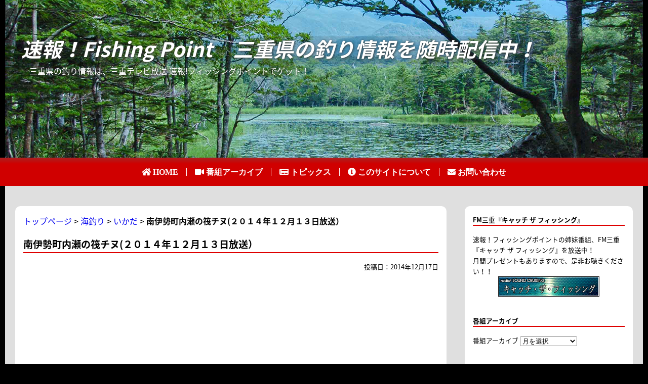

--- FILE ---
content_type: text/html; charset=UTF-8
request_url: https://www.fp-mie.com/movies/212
body_size: 40773
content:
<!DOCTYPE html>
<html lang="ja" class="no-js no-svg">
<head>
<meta charset="UTF-8">
<meta name="viewport" content="width=device-width, initial-scale=1">
<link rel="profile" href="http://gmpg.org/xfn/11">
<link rel="shortcut icon" href="https://www.fp-mie.com/wp/wp-content/themes/fp01/images/icon.ico">
<title>南伊勢町内瀬の筏チヌ(２０１４年１２月１３日放送） | 速報！Fishing Point　三重県の釣り情報を随時配信中！</title>

<meta name="keywords" content="いかだ,海釣り,黒鯛（チヌ）,三重,三重県,釣り,情報,エスパプロ,フィッシングポイント" />
<meta name="description" content="名手と数釣りを楽しむ" />
<link rel='dns-prefetch' href='//maxcdn.bootstrapcdn.com' />
<link rel='dns-prefetch' href='//s.w.org' />
		<script type="text/javascript">
			window._wpemojiSettings = {"baseUrl":"https:\/\/s.w.org\/images\/core\/emoji\/11\/72x72\/","ext":".png","svgUrl":"https:\/\/s.w.org\/images\/core\/emoji\/11\/svg\/","svgExt":".svg","source":{"concatemoji":"https:\/\/www.fp-mie.com\/wp\/wp-includes\/js\/wp-emoji-release.min.js?ver=4.9.26"}};
			!function(e,a,t){var n,r,o,i=a.createElement("canvas"),p=i.getContext&&i.getContext("2d");function s(e,t){var a=String.fromCharCode;p.clearRect(0,0,i.width,i.height),p.fillText(a.apply(this,e),0,0);e=i.toDataURL();return p.clearRect(0,0,i.width,i.height),p.fillText(a.apply(this,t),0,0),e===i.toDataURL()}function c(e){var t=a.createElement("script");t.src=e,t.defer=t.type="text/javascript",a.getElementsByTagName("head")[0].appendChild(t)}for(o=Array("flag","emoji"),t.supports={everything:!0,everythingExceptFlag:!0},r=0;r<o.length;r++)t.supports[o[r]]=function(e){if(!p||!p.fillText)return!1;switch(p.textBaseline="top",p.font="600 32px Arial",e){case"flag":return s([55356,56826,55356,56819],[55356,56826,8203,55356,56819])?!1:!s([55356,57332,56128,56423,56128,56418,56128,56421,56128,56430,56128,56423,56128,56447],[55356,57332,8203,56128,56423,8203,56128,56418,8203,56128,56421,8203,56128,56430,8203,56128,56423,8203,56128,56447]);case"emoji":return!s([55358,56760,9792,65039],[55358,56760,8203,9792,65039])}return!1}(o[r]),t.supports.everything=t.supports.everything&&t.supports[o[r]],"flag"!==o[r]&&(t.supports.everythingExceptFlag=t.supports.everythingExceptFlag&&t.supports[o[r]]);t.supports.everythingExceptFlag=t.supports.everythingExceptFlag&&!t.supports.flag,t.DOMReady=!1,t.readyCallback=function(){t.DOMReady=!0},t.supports.everything||(n=function(){t.readyCallback()},a.addEventListener?(a.addEventListener("DOMContentLoaded",n,!1),e.addEventListener("load",n,!1)):(e.attachEvent("onload",n),a.attachEvent("onreadystatechange",function(){"complete"===a.readyState&&t.readyCallback()})),(n=t.source||{}).concatemoji?c(n.concatemoji):n.wpemoji&&n.twemoji&&(c(n.twemoji),c(n.wpemoji)))}(window,document,window._wpemojiSettings);
		</script>
		<style type="text/css">
img.wp-smiley,
img.emoji {
	display: inline !important;
	border: none !important;
	box-shadow: none !important;
	height: 1em !important;
	width: 1em !important;
	margin: 0 .07em !important;
	vertical-align: -0.1em !important;
	background: none !important;
	padding: 0 !important;
}
</style>
<link rel='stylesheet' id='wpfront-scroll-top-css'  href='https://www.fp-mie.com/wp/wp-content/plugins/wpfront-scroll-top/css/wpfront-scroll-top.min.css?ver=2.0.1' type='text/css' media='all' />
<link rel='stylesheet' id='font-awesome-css'  href='//maxcdn.bootstrapcdn.com/font-awesome/4.7.0/css/font-awesome.min.css?ver=4.7.0' type='text/css' media='all' />
<link rel='stylesheet' id='wp-pagenavi-css'  href='https://www.fp-mie.com/wp/wp-content/plugins/wp-pagenavi/pagenavi-css.css?ver=2.70' type='text/css' media='all' />
<script type='text/javascript' src='https://www.fp-mie.com/wp/wp-includes/js/jquery/jquery.js?ver=1.12.4'></script>
<script type='text/javascript' src='https://www.fp-mie.com/wp/wp-includes/js/jquery/jquery-migrate.min.js?ver=1.4.1'></script>
<link rel='https://api.w.org/' href='https://www.fp-mie.com/wp-json/' />
<link rel="EditURI" type="application/rsd+xml" title="RSD" href="https://www.fp-mie.com/wp/xmlrpc.php?rsd" />
<link rel="wlwmanifest" type="application/wlwmanifest+xml" href="https://www.fp-mie.com/wp/wp-includes/wlwmanifest.xml" /> 
<link rel='prev' title='紀北町紀伊長島の釣堀大会(２０１４年１２月６日放送）' href='https://www.fp-mie.com/movies/209' />
<link rel='next' title='尾鷲市九鬼の釣堀（２０１４年１２月２０日放送）' href='https://www.fp-mie.com/movies/214' />
<meta name="generator" content="WordPress 4.9.26" />
<link rel="canonical" href="https://www.fp-mie.com/movies/212" />
<link rel='shortlink' href='https://www.fp-mie.com/?p=212' />
<link rel="alternate" type="application/json+oembed" href="https://www.fp-mie.com/wp-json/oembed/1.0/embed?url=https%3A%2F%2Fwww.fp-mie.com%2Fmovies%2F212" />
<link rel="alternate" type="text/xml+oembed" href="https://www.fp-mie.com/wp-json/oembed/1.0/embed?url=https%3A%2F%2Fwww.fp-mie.com%2Fmovies%2F212&#038;format=xml" />
<script type="text/javascript">
	window._wp_rp_static_base_url = 'https://wprp.sovrn.com/static/';
	window._wp_rp_wp_ajax_url = "https://www.fp-mie.com/wp/wp-admin/admin-ajax.php";
	window._wp_rp_plugin_version = '3.6.4';
	window._wp_rp_post_id = '212';
	window._wp_rp_num_rel_posts = '6';
	window._wp_rp_thumbnails = true;
	window._wp_rp_post_title = '%E5%8D%97%E4%BC%8A%E5%8B%A2%E7%94%BA%E5%86%85%E7%80%AC%E3%81%AE%E7%AD%8F%E3%83%81%E3%83%8C%28%EF%BC%92%EF%BC%90%EF%BC%91%EF%BC%94%E5%B9%B4%EF%BC%91%EF%BC%92%E6%9C%88%EF%BC%91%EF%BC%93%E6%97%A5%E6%94%BE%E9%80%81%EF%BC%89';
	window._wp_rp_post_tags = ['%E9%BB%92%E9%AF%9B%EF%BC%88%E3%83%81%E3%83%8C%EF%BC%89', '%E3%81%84%E3%81%8B%E3%81%A0', '%E6%B5%B7%E9%87%A3%E3%82%8A'];
	window._wp_rp_promoted_content = true;
</script>
<link rel="stylesheet" href="https://www.fp-mie.com/wp/wp-content/plugins/wordpress-23-related-posts-plugin/static/themes/vertical-m.css?version=3.6.4" />
<link href="https://fonts.googleapis.com/earlyaccess/notosansjapanese.css" rel="stylesheet" />
<link rel="stylesheet" href="https://use.fontawesome.com/releases/v5.0.13/css/all.css" integrity="sha384-DNOHZ68U8hZfKXOrtjWvjxusGo9WQnrNx2sqG0tfsghAvtVlRW3tvkXWZh58N9jp" crossorigin="anonymous">
<link rel="stylesheet" href="https://www.fp-mie.com/wp/wp-content/themes/fp01/css/reset.css" media="all">
<link rel="stylesheet" href="https://www.fp-mie.com/wp/wp-content/themes/fp01/style.css" media="all">
		<!-- Google tag (gtag.js) -->
		<script async src="https://www.googletagmanager.com/gtag/js?id=G-Y711SLE4D2"></script>
		<script>
			window.dataLayer = window.dataLayer || [];
			function gtag(){dataLayer.push(arguments);}
			gtag('js', new Date());
			
			gtag('config', 'G-Y711SLE4D2');
		</script>
</head>

<body class="post-template-default single single-post postid-212 single-format-video">
<header id="masthead" class="site-header" role="banner">
<script>
jQuery(function() {
	var array = [
		'https://www.fp-mie.com/wp/wp-content/themes/fp01/images/hdbg_h01.png',
		'https://www.fp-mie.com/wp/wp-content/themes/fp01/images/hdbg_h02.png',
		'https://www.fp-mie.com/wp/wp-content/themes/fp01/images/hdbg_h03.png',
		'https://www.fp-mie.com/wp/wp-content/themes/fp01/images/hdbg_h04.png',
		'https://www.fp-mie.com/wp/wp-content/themes/fp01/images/hdbg_h05.png'
	];
	var l = array.length;
	var r = Math.floor(Math.random()*l);
	var bgimgurl = array[r];
	jQuery(".hero-img").css('background-image',('url("'+bgimgurl+'")'));
});
</script>
<div class="hero-img text-center">
<h1><a href="https://www.fp-mie.com">速報！Fishing Point　三重県の釣り情報を随時配信中！</a></h1>
<p class="site-desc">三重県の釣り情報は、三重テレビ放送 速報!フィッシングポイントでゲット！</p>
</div><!-- .hero-img -->
<nav id="nav-pc">
	<ul>
		<li class="fas fa-home">&nbsp;<a href="https://www.fp-mie.com">HOME</a></li>
		<li class="fas fa-video">&nbsp;<a href="https://www.fp-mie.com/movies">番組アーカイブ</a></li>
		<li class="fas fa-newspaper">&nbsp;<a href="https://www.fp-mie.com/news">トピックス</a></li>
		<li class="fas fa-info-circle">&nbsp;<a href="https://www.fp-mie.com/about">このサイトについて</a></li>
		<li class="fas fa-envelope">&nbsp;<a href="https://www.fp-mie.com/inquiry">お問い合わせ</a></li>
	</ul>
</nav><!-- .nav-pc -->

<!--
<nav id="nav-drawer">
	<input id="nav-input" type="checkbox" class="nav-unshown">
	<label id="nav-open" for="nav-input"><span></span></label>
	<label class="nav-unshown" id="nav-close" for="nav-input"></label>
	<div id="nav-content">
		<ul class="navbar-nav mr-auto">
			<li class="nav-item"><a class="nav-link" href="https://www.fp-mie.com"><i class="fas fa-home"></i>&nbsp;HOME</a></li>
			<li class="nav-item"><a class="nav-link" href="https://www.fp-mie.com/movies"><i class="fas fa-video"></i>&nbsp;番組アーカイブ</a></li>
			<li class="nav-item"><a class="nav-link" href="https://www.fp-mie.com/news"><i class="fas fa-newspaper"></i>&nbsp;トピックス</a></li>
			<li class="nav-item"><a class="nav-link" href="https://www.fp-mie.com/about"><i class="fas fa-info-circle"></i>&nbsp;このサイトについて</a></li>
			<li class="nav-item"><a class="nav-link" href="https://www.fp-mie.com/inquiry"><i class="fas fa-envelope"></i>&nbsp;お問い合わせ</a></li>
		</ul>
	</div>
</nav> -->

<nav id="nav-smt">
	<ul>
		<li><a href="https://www.fp-mie.com"><i class="fas fa-home"></i><br><span>Home</span></a></li>
		<li><a href="https://www.fp-mie.com/movies"><i class="fas fa-video"></i><br><span>Movies</span></a></li>
		<li><a href="https://www.fp-mie.com/news"><i class="fas fa-newspaper"></i><br><span>Topics</span></a></li>
		<li><a href="https://www.fp-mie.com/about"><i class="fas fa-info-circle"></i><br><span>About</span></a></li>
		<li><a href="https://www.fp-mie.com/inquiry"><i class="fas fa-envelope"></i><br><span>Inquiry</span></a></li>
	</ul>
</nav>
<!-- .Smt Menu -->
</header>
<div class="Container">
	<div class="Content">

<!-- breadclumb -->
<div class="bread_crumb"><a href="https://www.fp-mie.com/">トップページ</a> &gt; <a href="https://www.fp-mie.com/movies/category/saltwater">海釣り</a> &gt; <a href="https://www.fp-mie.com/movies/category/saltwater/ikada">いかだ</a> &gt; <strong class="current">南伊勢町内瀬の筏チヌ(２０１４年１２月１３日放送）</strong></div>
<!-- //breadclumb -->

<article class="">
<section>
<h2>南伊勢町内瀬の筏チヌ(２０１４年１２月１３日放送）</h2>
<date>2014年12月17日</date>
<p><div class="youtube"><iframe width="500" height="281" src="https://www.youtube.com/embed/1c0nb4RLLjA?feature=oembed" frameborder="0" allow="autoplay; encrypted-media" allowfullscreen></iframe></div><br />
名手と数釣りを楽しむ</p>

<div class="tags">
<h4>カテゴリー</h4>
<ul class="post-categories">
	<li><a href="https://www.fp-mie.com/movies/category/saltwater/ikada" rel="category tag">いかだ</a></li>
	<li><a href="https://www.fp-mie.com/movies/category/saltwater" rel="category tag">海釣り</a></li>
	<li><a href="https://www.fp-mie.com/movies/category/fish-cat/chinu" rel="category tag">黒鯛（チヌ）</a></li></ul></div>
<div class="tags">
<h4>タグ</h4>
</div>
</section>
<div class="associate">
      </div>
<hr>

<div class="wp_rp_wrap  wp_rp_vertical_m" id="wp_rp_first"><div class="wp_rp_content"><h3 class="related_post_title">関連の投稿</h3><ul class="related_post wp_rp"><li data-position="0" data-poid="in-2814" data-post-type="none" ><a href="https://www.fp-mie.com/movies/2814" class="wp_rp_thumbnail"><img src="https://www.fp-mie.com/wp/wp-content/uploads/2025/12/2814-150x150.jpg" alt="志摩市的矢の筏チヌ・五目（２０２５年１２月２０日放送）" width="150" height="150" /></a><a href="https://www.fp-mie.com/movies/2814" class="wp_rp_title">志摩市的矢の筏チヌ・五目（２０２５年１２月２０日放送）</a></li><li data-position="1" data-poid="in-2774" data-post-type="none" ><a href="https://www.fp-mie.com/movies/2774" class="wp_rp_thumbnail"><img src="https://www.fp-mie.com/wp/wp-content/uploads/2025/10/2774-150x150.jpg" alt="南伊勢町内瀬の筏チヌ・五目パート２（２０２５年１０月４日放送）" width="150" height="150" /></a><a href="https://www.fp-mie.com/movies/2774" class="wp_rp_title">南伊勢町内瀬の筏チヌ・五目パート２（２０２５年１０月４日放送）</a></li><li data-position="2" data-poid="in-2792" data-post-type="none" ><a href="https://www.fp-mie.com/movies/2792" class="wp_rp_thumbnail"><img src="https://www.fp-mie.com/wp/wp-content/uploads/2025/11/2792-150x150.jpg" alt="南伊勢町内瀬の筏チヌ大会（２０２５年１１月８日放送）" width="150" height="150" /></a><a href="https://www.fp-mie.com/movies/2792" class="wp_rp_title">南伊勢町内瀬の筏チヌ大会（２０２５年１１月８日放送）</a></li><li data-position="3" data-poid="in-2710" data-post-type="none" ><a href="https://www.fp-mie.com/movies/2710" class="wp_rp_thumbnail"><img src="https://www.fp-mie.com/wp/wp-content/uploads/2025/05/2710-150x150.jpg" alt="志摩市的矢の筏チヌ大会（２０２５年５月３１日放送）" width="150" height="150" /></a><a href="https://www.fp-mie.com/movies/2710" class="wp_rp_title">志摩市的矢の筏チヌ大会（２０２５年５月３１日放送）</a></li><li data-position="4" data-poid="in-2766" data-post-type="none" ><a href="https://www.fp-mie.com/movies/2766" class="wp_rp_thumbnail"><img src="https://www.fp-mie.com/wp/wp-content/uploads/2025/09/2766-150x150.jpg" alt="南伊勢町内瀬の筏チヌ・五目パート１（２０２５年９月２０日放送）" width="150" height="150" /></a><a href="https://www.fp-mie.com/movies/2766" class="wp_rp_title">南伊勢町内瀬の筏チヌ・五目パート１（２０２５年９月２０日放送）</a></li><li data-position="5" data-poid="in-2604" data-post-type="none" ><a href="https://www.fp-mie.com/movies/2604" class="wp_rp_thumbnail"><img src="https://www.fp-mie.com/wp/wp-content/uploads/2024/11/2604-150x150.jpg" alt="南伊勢町内瀬の筏チヌ大会（２０２４年１１月２日放送）" width="150" height="150" /></a><a href="https://www.fp-mie.com/movies/2604" class="wp_rp_title">南伊勢町内瀬の筏チヌ大会（２０２４年１１月２日放送）</a></li></ul></div></div>
</article>

</div><!-- #content -->


<div class="Sidebar">
<ul>
<li id="text-4" class="widget widget_text"><h2 class="widgettitle">FM三重『キャッチ ザ フィッシング』</h2>
			<div class="textwidget"><p>速報！フィッシングポイントの姉妹番組、FM三重『キャッチ ザ フィッシング』を放送中！<br>
月間プレゼントもありますので、是非お聴きください！！</p>
<div style="text-align:center"><a href="http://www.fmmie.jp/program/sc/chie/index.html" target="_blank"><img src="https://www.fp-mie.com/wp/wp-content/uploads/2014/07/bana_fm.jpg"></a></div></div>
		</li>
<li id="archives-2" class="widget widget_archive"><h2 class="widgettitle">番組アーカイブ</h2>
		<label class="screen-reader-text" for="archives-dropdown-2">番組アーカイブ</label>
		<select id="archives-dropdown-2" name="archive-dropdown" onchange='document.location.href=this.options[this.selectedIndex].value;'>
			
			<option value="">月を選択</option>
				<option value='https://www.fp-mie.com/movies/date/2026/01'> 2026年1月 &nbsp;(3)</option>
	<option value='https://www.fp-mie.com/movies/date/2025/12'> 2025年12月 &nbsp;(4)</option>
	<option value='https://www.fp-mie.com/movies/date/2025/11'> 2025年11月 &nbsp;(5)</option>
	<option value='https://www.fp-mie.com/movies/date/2025/10'> 2025年10月 &nbsp;(4)</option>
	<option value='https://www.fp-mie.com/movies/date/2025/09'> 2025年9月 &nbsp;(4)</option>
	<option value='https://www.fp-mie.com/movies/date/2025/08'> 2025年8月 &nbsp;(5)</option>
	<option value='https://www.fp-mie.com/movies/date/2025/07'> 2025年7月 &nbsp;(4)</option>
	<option value='https://www.fp-mie.com/movies/date/2025/06'> 2025年6月 &nbsp;(4)</option>
	<option value='https://www.fp-mie.com/movies/date/2025/05'> 2025年5月 &nbsp;(5)</option>
	<option value='https://www.fp-mie.com/movies/date/2025/04'> 2025年4月 &nbsp;(4)</option>
	<option value='https://www.fp-mie.com/movies/date/2025/03'> 2025年3月 &nbsp;(5)</option>
	<option value='https://www.fp-mie.com/movies/date/2025/02'> 2025年2月 &nbsp;(4)</option>
	<option value='https://www.fp-mie.com/movies/date/2025/01'> 2025年1月 &nbsp;(4)</option>
	<option value='https://www.fp-mie.com/movies/date/2024/12'> 2024年12月 &nbsp;(4)</option>
	<option value='https://www.fp-mie.com/movies/date/2024/11'> 2024年11月 &nbsp;(5)</option>
	<option value='https://www.fp-mie.com/movies/date/2024/10'> 2024年10月 &nbsp;(4)</option>
	<option value='https://www.fp-mie.com/movies/date/2024/09'> 2024年9月 &nbsp;(4)</option>
	<option value='https://www.fp-mie.com/movies/date/2024/08'> 2024年8月 &nbsp;(5)</option>
	<option value='https://www.fp-mie.com/movies/date/2024/07'> 2024年7月 &nbsp;(4)</option>
	<option value='https://www.fp-mie.com/movies/date/2024/06'> 2024年6月 &nbsp;(5)</option>
	<option value='https://www.fp-mie.com/movies/date/2024/05'> 2024年5月 &nbsp;(3)</option>
	<option value='https://www.fp-mie.com/movies/date/2024/04'> 2024年4月 &nbsp;(4)</option>
	<option value='https://www.fp-mie.com/movies/date/2024/03'> 2024年3月 &nbsp;(5)</option>
	<option value='https://www.fp-mie.com/movies/date/2024/02'> 2024年2月 &nbsp;(3)</option>
	<option value='https://www.fp-mie.com/movies/date/2024/01'> 2024年1月 &nbsp;(4)</option>
	<option value='https://www.fp-mie.com/movies/date/2023/12'> 2023年12月 &nbsp;(5)</option>
	<option value='https://www.fp-mie.com/movies/date/2023/11'> 2023年11月 &nbsp;(4)</option>
	<option value='https://www.fp-mie.com/movies/date/2023/10'> 2023年10月 &nbsp;(4)</option>
	<option value='https://www.fp-mie.com/movies/date/2023/09'> 2023年9月 &nbsp;(3)</option>
	<option value='https://www.fp-mie.com/movies/date/2023/08'> 2023年8月 &nbsp;(4)</option>
	<option value='https://www.fp-mie.com/movies/date/2023/07'> 2023年7月 &nbsp;(5)</option>
	<option value='https://www.fp-mie.com/movies/date/2023/06'> 2023年6月 &nbsp;(4)</option>
	<option value='https://www.fp-mie.com/movies/date/2023/05'> 2023年5月 &nbsp;(4)</option>
	<option value='https://www.fp-mie.com/movies/date/2023/04'> 2023年4月 &nbsp;(5)</option>
	<option value='https://www.fp-mie.com/movies/date/2023/03'> 2023年3月 &nbsp;(4)</option>
	<option value='https://www.fp-mie.com/movies/date/2023/02'> 2023年2月 &nbsp;(4)</option>
	<option value='https://www.fp-mie.com/movies/date/2023/01'> 2023年1月 &nbsp;(4)</option>
	<option value='https://www.fp-mie.com/movies/date/2022/12'> 2022年12月 &nbsp;(5)</option>
	<option value='https://www.fp-mie.com/movies/date/2022/11'> 2022年11月 &nbsp;(4)</option>
	<option value='https://www.fp-mie.com/movies/date/2022/10'> 2022年10月 &nbsp;(5)</option>
	<option value='https://www.fp-mie.com/movies/date/2022/09'> 2022年9月 &nbsp;(4)</option>
	<option value='https://www.fp-mie.com/movies/date/2022/08'> 2022年8月 &nbsp;(4)</option>
	<option value='https://www.fp-mie.com/movies/date/2022/07'> 2022年7月 &nbsp;(5)</option>
	<option value='https://www.fp-mie.com/movies/date/2022/06'> 2022年6月 &nbsp;(4)</option>
	<option value='https://www.fp-mie.com/movies/date/2022/05'> 2022年5月 &nbsp;(5)</option>
	<option value='https://www.fp-mie.com/movies/date/2022/04'> 2022年4月 &nbsp;(4)</option>
	<option value='https://www.fp-mie.com/movies/date/2022/03'> 2022年3月 &nbsp;(4)</option>
	<option value='https://www.fp-mie.com/movies/date/2022/02'> 2022年2月 &nbsp;(4)</option>
	<option value='https://www.fp-mie.com/movies/date/2022/01'> 2022年1月 &nbsp;(5)</option>
	<option value='https://www.fp-mie.com/movies/date/2021/12'> 2021年12月 &nbsp;(4)</option>
	<option value='https://www.fp-mie.com/movies/date/2021/11'> 2021年11月 &nbsp;(5)</option>
	<option value='https://www.fp-mie.com/movies/date/2021/10'> 2021年10月 &nbsp;(4)</option>
	<option value='https://www.fp-mie.com/movies/date/2021/09'> 2021年9月 &nbsp;(4)</option>
	<option value='https://www.fp-mie.com/movies/date/2021/08'> 2021年8月 &nbsp;(4)</option>
	<option value='https://www.fp-mie.com/movies/date/2021/07'> 2021年7月 &nbsp;(5)</option>
	<option value='https://www.fp-mie.com/movies/date/2021/06'> 2021年6月 &nbsp;(4)</option>
	<option value='https://www.fp-mie.com/movies/date/2021/05'> 2021年5月 &nbsp;(5)</option>
	<option value='https://www.fp-mie.com/movies/date/2021/04'> 2021年4月 &nbsp;(4)</option>
	<option value='https://www.fp-mie.com/movies/date/2021/03'> 2021年3月 &nbsp;(4)</option>
	<option value='https://www.fp-mie.com/movies/date/2021/02'> 2021年2月 &nbsp;(4)</option>
	<option value='https://www.fp-mie.com/movies/date/2021/01'> 2021年1月 &nbsp;(5)</option>
	<option value='https://www.fp-mie.com/movies/date/2020/12'> 2020年12月 &nbsp;(4)</option>
	<option value='https://www.fp-mie.com/movies/date/2020/11'> 2020年11月 &nbsp;(4)</option>
	<option value='https://www.fp-mie.com/movies/date/2020/10'> 2020年10月 &nbsp;(5)</option>
	<option value='https://www.fp-mie.com/movies/date/2020/09'> 2020年9月 &nbsp;(5)</option>
	<option value='https://www.fp-mie.com/movies/date/2020/08'> 2020年8月 &nbsp;(4)</option>
	<option value='https://www.fp-mie.com/movies/date/2020/07'> 2020年7月 &nbsp;(4)</option>
	<option value='https://www.fp-mie.com/movies/date/2020/06'> 2020年6月 &nbsp;(5)</option>
	<option value='https://www.fp-mie.com/movies/date/2020/05'> 2020年5月 &nbsp;(4)</option>
	<option value='https://www.fp-mie.com/movies/date/2020/04'> 2020年4月 &nbsp;(4)</option>
	<option value='https://www.fp-mie.com/movies/date/2020/03'> 2020年3月 &nbsp;(5)</option>
	<option value='https://www.fp-mie.com/movies/date/2020/02'> 2020年2月 &nbsp;(4)</option>
	<option value='https://www.fp-mie.com/movies/date/2020/01'> 2020年1月 &nbsp;(4)</option>
	<option value='https://www.fp-mie.com/movies/date/2019/12'> 2019年12月 &nbsp;(5)</option>
	<option value='https://www.fp-mie.com/movies/date/2019/11'> 2019年11月 &nbsp;(4)</option>
	<option value='https://www.fp-mie.com/movies/date/2019/10'> 2019年10月 &nbsp;(4)</option>
	<option value='https://www.fp-mie.com/movies/date/2019/09'> 2019年9月 &nbsp;(5)</option>
	<option value='https://www.fp-mie.com/movies/date/2019/08'> 2019年8月 &nbsp;(4)</option>
	<option value='https://www.fp-mie.com/movies/date/2019/07'> 2019年7月 &nbsp;(5)</option>
	<option value='https://www.fp-mie.com/movies/date/2019/06'> 2019年6月 &nbsp;(4)</option>
	<option value='https://www.fp-mie.com/movies/date/2019/05'> 2019年5月 &nbsp;(4)</option>
	<option value='https://www.fp-mie.com/movies/date/2019/04'> 2019年4月 &nbsp;(5)</option>
	<option value='https://www.fp-mie.com/movies/date/2019/03'> 2019年3月 &nbsp;(4)</option>
	<option value='https://www.fp-mie.com/movies/date/2019/02'> 2019年2月 &nbsp;(4)</option>
	<option value='https://www.fp-mie.com/movies/date/2019/01'> 2019年1月 &nbsp;(4)</option>
	<option value='https://www.fp-mie.com/movies/date/2018/12'> 2018年12月 &nbsp;(5)</option>
	<option value='https://www.fp-mie.com/movies/date/2018/11'> 2018年11月 &nbsp;(4)</option>
	<option value='https://www.fp-mie.com/movies/date/2018/10'> 2018年10月 &nbsp;(5)</option>
	<option value='https://www.fp-mie.com/movies/date/2018/09'> 2018年9月 &nbsp;(4)</option>
	<option value='https://www.fp-mie.com/movies/date/2018/08'> 2018年8月 &nbsp;(4)</option>
	<option value='https://www.fp-mie.com/movies/date/2018/07'> 2018年7月 &nbsp;(4)</option>
	<option value='https://www.fp-mie.com/movies/date/2018/06'> 2018年6月 &nbsp;(5)</option>
	<option value='https://www.fp-mie.com/movies/date/2018/05'> 2018年5月 &nbsp;(5)</option>
	<option value='https://www.fp-mie.com/movies/date/2018/04'> 2018年4月 &nbsp;(3)</option>
	<option value='https://www.fp-mie.com/movies/date/2018/03'> 2018年3月 &nbsp;(5)</option>
	<option value='https://www.fp-mie.com/movies/date/2018/02'> 2018年2月 &nbsp;(4)</option>
	<option value='https://www.fp-mie.com/movies/date/2018/01'> 2018年1月 &nbsp;(5)</option>
	<option value='https://www.fp-mie.com/movies/date/2017/12'> 2017年12月 &nbsp;(4)</option>
	<option value='https://www.fp-mie.com/movies/date/2017/11'> 2017年11月 &nbsp;(4)</option>
	<option value='https://www.fp-mie.com/movies/date/2017/10'> 2017年10月 &nbsp;(5)</option>
	<option value='https://www.fp-mie.com/movies/date/2017/09'> 2017年9月 &nbsp;(4)</option>
	<option value='https://www.fp-mie.com/movies/date/2017/08'> 2017年8月 &nbsp;(4)</option>
	<option value='https://www.fp-mie.com/movies/date/2017/07'> 2017年7月 &nbsp;(5)</option>
	<option value='https://www.fp-mie.com/movies/date/2017/06'> 2017年6月 &nbsp;(4)</option>
	<option value='https://www.fp-mie.com/movies/date/2017/05'> 2017年5月 &nbsp;(4)</option>
	<option value='https://www.fp-mie.com/movies/date/2017/04'> 2017年4月 &nbsp;(5)</option>
	<option value='https://www.fp-mie.com/movies/date/2017/03'> 2017年3月 &nbsp;(4)</option>
	<option value='https://www.fp-mie.com/movies/date/2017/02'> 2017年2月 &nbsp;(4)</option>
	<option value='https://www.fp-mie.com/movies/date/2017/01'> 2017年1月 &nbsp;(5)</option>
	<option value='https://www.fp-mie.com/movies/date/2016/12'> 2016年12月 &nbsp;(4)</option>
	<option value='https://www.fp-mie.com/movies/date/2016/11'> 2016年11月 &nbsp;(5)</option>
	<option value='https://www.fp-mie.com/movies/date/2016/10'> 2016年10月 &nbsp;(3)</option>
	<option value='https://www.fp-mie.com/movies/date/2016/09'> 2016年9月 &nbsp;(4)</option>
	<option value='https://www.fp-mie.com/movies/date/2016/08'> 2016年8月 &nbsp;(5)</option>
	<option value='https://www.fp-mie.com/movies/date/2016/07'> 2016年7月 &nbsp;(4)</option>
	<option value='https://www.fp-mie.com/movies/date/2016/06'> 2016年6月 &nbsp;(4)</option>
	<option value='https://www.fp-mie.com/movies/date/2016/05'> 2016年5月 &nbsp;(5)</option>
	<option value='https://www.fp-mie.com/movies/date/2016/04'> 2016年4月 &nbsp;(4)</option>
	<option value='https://www.fp-mie.com/movies/date/2016/03'> 2016年3月 &nbsp;(4)</option>
	<option value='https://www.fp-mie.com/movies/date/2016/02'> 2016年2月 &nbsp;(4)</option>
	<option value='https://www.fp-mie.com/movies/date/2016/01'> 2016年1月 &nbsp;(4)</option>
	<option value='https://www.fp-mie.com/movies/date/2015/12'> 2015年12月 &nbsp;(4)</option>
	<option value='https://www.fp-mie.com/movies/date/2015/11'> 2015年11月 &nbsp;(5)</option>
	<option value='https://www.fp-mie.com/movies/date/2015/10'> 2015年10月 &nbsp;(4)</option>
	<option value='https://www.fp-mie.com/movies/date/2015/09'> 2015年9月 &nbsp;(5)</option>
	<option value='https://www.fp-mie.com/movies/date/2015/08'> 2015年8月 &nbsp;(4)</option>
	<option value='https://www.fp-mie.com/movies/date/2015/07'> 2015年7月 &nbsp;(4)</option>
	<option value='https://www.fp-mie.com/movies/date/2015/06'> 2015年6月 &nbsp;(4)</option>
	<option value='https://www.fp-mie.com/movies/date/2015/05'> 2015年5月 &nbsp;(5)</option>
	<option value='https://www.fp-mie.com/movies/date/2015/04'> 2015年4月 &nbsp;(6)</option>
	<option value='https://www.fp-mie.com/movies/date/2015/03'> 2015年3月 &nbsp;(4)</option>
	<option value='https://www.fp-mie.com/movies/date/2015/02'> 2015年2月 &nbsp;(6)</option>
	<option value='https://www.fp-mie.com/movies/date/2015/01'> 2015年1月 &nbsp;(4)</option>
	<option value='https://www.fp-mie.com/movies/date/2014/12'> 2014年12月 &nbsp;(4)</option>
	<option value='https://www.fp-mie.com/movies/date/2014/11'> 2014年11月 &nbsp;(5)</option>
	<option value='https://www.fp-mie.com/movies/date/2014/10'> 2014年10月 &nbsp;(4)</option>
	<option value='https://www.fp-mie.com/movies/date/2014/09'> 2014年9月 &nbsp;(4)</option>
	<option value='https://www.fp-mie.com/movies/date/2014/08'> 2014年8月 &nbsp;(5)</option>
	<option value='https://www.fp-mie.com/movies/date/2014/07'> 2014年7月 &nbsp;(4)</option>
	<option value='https://www.fp-mie.com/movies/date/2014/06'> 2014年6月 &nbsp;(5)</option>
	<option value='https://www.fp-mie.com/movies/date/2014/05'> 2014年5月 &nbsp;(4)</option>
	<option value='https://www.fp-mie.com/movies/date/2014/04'> 2014年4月 &nbsp;(4)</option>
	<option value='https://www.fp-mie.com/movies/date/2014/03'> 2014年3月 &nbsp;(5)</option>
	<option value='https://www.fp-mie.com/movies/date/2014/02'> 2014年2月 &nbsp;(4)</option>
	<option value='https://www.fp-mie.com/movies/date/2014/01'> 2014年1月 &nbsp;(4)</option>
	<option value='https://www.fp-mie.com/movies/date/2013/12'> 2013年12月 &nbsp;(3)</option>

		</select>
		</li>
<li id="categories-5" class="widget widget_categories"><h2 class="widgettitle">番組カテゴリー</h2>
<form action="https://www.fp-mie.com" method="get"><label class="screen-reader-text" for="cat">番組カテゴリー</label><select  name='cat' id='cat' class='postform' >
	<option value='-1'>カテゴリーを選択</option>
	<option class="level-0" value="24">その他&nbsp;&nbsp;(37)</option>
	<option class="level-0" value="17">川・湖沼&nbsp;&nbsp;(61)</option>
	<option class="level-1" value="18">&nbsp;&nbsp;&nbsp;ルアー（淡水）&nbsp;&nbsp;(1)</option>
	<option class="level-1" value="30">&nbsp;&nbsp;&nbsp;渓流&nbsp;&nbsp;(33)</option>
	<option class="level-1" value="34">&nbsp;&nbsp;&nbsp;釣堀（管理釣り場）&nbsp;&nbsp;(14)</option>
	<option class="level-0" value="1">未分類&nbsp;&nbsp;(37)</option>
	<option class="level-0" value="2">海釣り&nbsp;&nbsp;(543)</option>
	<option class="level-1" value="211">&nbsp;&nbsp;&nbsp;アジング&nbsp;&nbsp;(2)</option>
	<option class="level-1" value="6">&nbsp;&nbsp;&nbsp;いかだ&nbsp;&nbsp;(65)</option>
	<option class="level-1" value="10">&nbsp;&nbsp;&nbsp;エギング&nbsp;&nbsp;(23)</option>
	<option class="level-1" value="32">&nbsp;&nbsp;&nbsp;ヤエン&nbsp;&nbsp;(3)</option>
	<option class="level-1" value="7">&nbsp;&nbsp;&nbsp;ルアー&nbsp;&nbsp;(74)</option>
	<option class="level-1" value="9">&nbsp;&nbsp;&nbsp;波止釣り&nbsp;&nbsp;(84)</option>
	<option class="level-1" value="4">&nbsp;&nbsp;&nbsp;磯&nbsp;&nbsp;(57)</option>
	<option class="level-1" value="14">&nbsp;&nbsp;&nbsp;船&nbsp;&nbsp;(232)</option>
	<option class="level-1" value="3">&nbsp;&nbsp;&nbsp;釣堀&nbsp;&nbsp;(56)</option>
	<option class="level-0" value="11">魚種&nbsp;&nbsp;(474)</option>
	<option class="level-1" value="12">&nbsp;&nbsp;&nbsp;アオリイカ&nbsp;&nbsp;(31)</option>
	<option class="level-1" value="212">&nbsp;&nbsp;&nbsp;アジ&nbsp;&nbsp;(12)</option>
	<option class="level-1" value="31">&nbsp;&nbsp;&nbsp;アマゴ&nbsp;&nbsp;(28)</option>
	<option class="level-1" value="39">&nbsp;&nbsp;&nbsp;アユ&nbsp;&nbsp;(6)</option>
	<option class="level-1" value="22">&nbsp;&nbsp;&nbsp;カワハギ&nbsp;&nbsp;(18)</option>
	<option class="level-1" value="27">&nbsp;&nbsp;&nbsp;キス&nbsp;&nbsp;(27)</option>
	<option class="level-1" value="20">&nbsp;&nbsp;&nbsp;グレ（メジナ）&nbsp;&nbsp;(61)</option>
	<option class="level-1" value="21">&nbsp;&nbsp;&nbsp;シーバス&nbsp;&nbsp;(32)</option>
	<option class="level-1" value="19">&nbsp;&nbsp;&nbsp;ブラックバス&nbsp;&nbsp;(5)</option>
	<option class="level-1" value="28">&nbsp;&nbsp;&nbsp;ヘラブナ&nbsp;&nbsp;(4)</option>
	<option class="level-1" value="15">&nbsp;&nbsp;&nbsp;マダイ&nbsp;&nbsp;(82)</option>
	<option class="level-1" value="26">&nbsp;&nbsp;&nbsp;メバル&nbsp;&nbsp;(13)</option>
	<option class="level-1" value="23">&nbsp;&nbsp;&nbsp;ヤリイカ&nbsp;&nbsp;(18)</option>
	<option class="level-1" value="25">&nbsp;&nbsp;&nbsp;ロックフィッシュ&nbsp;&nbsp;(78)</option>
	<option class="level-1" value="29">&nbsp;&nbsp;&nbsp;青物&nbsp;&nbsp;(88)</option>
	<option class="level-1" value="33">&nbsp;&nbsp;&nbsp;鯉&nbsp;&nbsp;(3)</option>
	<option class="level-1" value="13">&nbsp;&nbsp;&nbsp;黒鯛（チヌ）&nbsp;&nbsp;(144)</option>
</select>
</form>
<script type='text/javascript'>
/* <![CDATA[ */
(function() {
	var dropdown = document.getElementById( "cat" );
	function onCatChange() {
		if ( dropdown.options[ dropdown.selectedIndex ].value > 0 ) {
			dropdown.parentNode.submit();
		}
	}
	dropdown.onchange = onCatChange;
})();
/* ]]> */
</script>

</li>
<li id="text-10" class="widget widget_text">			<div class="textwidget"><p><iframe style="width:100%;height:240px;" marginwidth="0" marginheight="0" scrolling="no" frameborder="0" src="//rcm-fe.amazon-adsystem.com/e/cm?lt1=_blank&#038;bc1=000000&#038;IS2=1&#038;bg1=FFFFFF&#038;fc1=000000&#038;lc1=0000FF&#038;t=legatoworks-22&#038;language=ja_JP&#038;o=9&#038;p=8&#038;l=as4&#038;m=amazon&#038;f=ifr&#038;ref=as_ss_li_til&#038;asins=B00O1M5I5K&#038;linkId=a6aa0320891fd6be71d9bbf52bb6a20e"></iframe></p>
</div>
		</li>
<li id="text-9" class="widget widget_text">			<div class="textwidget"><p><iframe style="border: none; width:100%; height: 600px;" src="https://rcm-fe.amazon-adsystem.com/e/cm?o=9&amp;p=11&amp;l=ur1&amp;category=sports_fishing&amp;banner=1EKZMR9E6MQJ8B0JJ482&amp;f=ifr&amp;linkID=5bed387c8b305dd8438cb1cfc0d1f841&amp;t=legatoworks-22&amp;tracking_id=legatoworks-22" frameborder="0" marginwidth="0" scrolling="no"></iframe></p>
</div>
		</li>
</ul>
</div><!-- .Sidebar -->
</div><!-- .Container -->




</div><!-- .Container -->
<footer id="colophon" class="site-footer" role="contentinfo">
	<div class="FootCon">
		<div class="footnav">
			<ul>
				<li><a href="https://www.fp-mie.com">HOME</a></li>
				<li><a href="https://www.fp-mie.com/movies">番組アーカイブ</a></li>
				<li><a href="https://www.fp-mie.com/news">トピックス</a></li>
				<li><a href="https://www.fp-mie.com/about">このサイトについて</a></li>
				<li><a href="https://www.fp-mie.com/inquiry">お問い合わせ</a></li>
				<li><a href="https://www.fp-mie.com/privacy">プライバシーポリシー</a></li>
			</ul>
		</div>

<aside>
	<ul><li id="text-7" class="widget widget_text"><h2 class="widgettitle">スポンサーリンク</h2>
			<div class="textwidget"><ul class="sp-link">
<li><a href="http://www.marukyu.com/" target="_blank" rel="noopener"><img src="https://www.fp-mie.com/wp/wp-content/uploads/2014/07/bn_marukyu.gif" /></a></li>
<li><a href="http://www.fishing-you.com/" target="_blank" rel="noopener"><img src="https://www.fp-mie.com/wp/wp-content/uploads/2014/07/bn_asahi.gif" /></a></li>
<li><a href="http://www.torayfishing.net/" target="_blank" rel="noopener"><img src="https://www.fp-mie.com/wp/wp-content/uploads/2014/07/bn_toray.jpg" /></a></li>
<li><a href="http://www.lure-fly.com/vagabond/" target="_blank" rel="noopener"><img src="https://www.fp-mie.com/wp/wp-content/uploads/2014/07/bn_vagabond.png" /></a></li>
<li><a href="http://www.meihokagaku.co.jp/" target="_blank" rel="noopener"><img src="https://www.fp-mie.com/wp/wp-content/uploads/2014/07/bn_meiho.gif" /></a></li>
<li><a href="http://crazy-ocean.com/" target="_blank" rel="noopener"><img src="https://www.fp-mie.com/wp/wp-content/uploads/2014/07/bn_crazyocean.gif" /></a></li>
<li><a href="http://www.tsuriken.co.jp/" target="_blank" rel="noopener"><img src="https://www.fp-mie.com/wp/wp-content/uploads/2014/07/bn_tsuriken.gif" /></a></li>
<li><a href="http://www.syoutokumaru.com/" target="_blank" rel="noopener"><img src="https://www.fp-mie.com/wp/wp-content/uploads/2014/07/bn_syoutokumaru.gif" /></a></li>
<li><a href="http://www.harimitsu.co.jp/" target="_blank" rel="noopener"><img src="https://www.fp-mie.com/wp/wp-content/uploads/2016/04/bn_harimitsu.gif" /></a></li>
<li><a href="http://www.restaffine.com/" target="_blank" rel="noopener"><img src="https://www.fp-mie.com/wp/wp-content/uploads/2016/08/bn_restaffine.gif" /></a></li>
</ul>
</div>
		</li>
</ul>
	<ul><li id="text-8" class="widget widget_text"><h2 class="widgettitle">取材協力店</h2>
			<div class="textwidget"><ul class="sp-link">
<li><a href="http://www.hayabusa.co.jp/" target="_blank" rel="noopener"><img src="https://www.fp-mie.com/wp/wp-content/uploads/2014/07/s_img017.jpg" /></a></li>
<li><a href="http://www.gamakatsu.co.jp/" target="_blank" rel="noopener"><img src="https://www.fp-mie.com/wp/wp-content/uploads/2014/07/bn_gamakatu.gif" /></a></li>
</ul>
<ul class="sp-link">
<li><a href="http://www.syoutokumaru.com/" target="_blank" rel="noopener">網元釣堀 正徳丸</a></li>
<li><a href="http://www.nantoh.com/3chan/" target="_blank" rel="noopener">３ちゃんの磯上げ船</a></li>
<li><a href="http://www.benya.tv/" target="_blank" rel="noopener">海上釣堀 辨屋</a></li>
<li><a href="http://maruyo.jp/" target="_blank" rel="noopener">釣堀マルヨ</a></li>
<li><a href="http://www.ijika-poseidon.com/" target="_blank" rel="noopener">石鏡 ポセイドン</a></li>
<li><a href="http://www.minamitoba.com/senga/" target="_blank" rel="noopener">千賀フィッシングパーク</a></li>
<li><a href="http://www.yoshikawatosen.com/" target="_blank" rel="noopener">渡船よしかわ</a></li>
<li><a href="http://www.fire-dolphin.com/" target="_blank" rel="noopener">ファイヤドルフィン</a></li>
<li><a href="http://www.esp-pro.com/shoeimaru/" target="_blank" rel="noopener">いかだ 尚栄丸</a></li>
<li><a href="http://www11.ocn.ne.jp/%7Esfttosen/" target="_blank" rel="noopener">田畑渡船</a></li>
<li><a href="http://go-sanctuary.com/" target="_blank" rel="noopener">フィッシング・サンクチュアリ</a></li>
<li><a href="http://daishinmaru.com/" target="_blank" rel="noopener">大伸丸渡船</a></li>
<li><a href="http://www.amigo2.ne.jp/%7Eimura/" target="_blank" rel="noopener">釣り堀いむら</a></li>
<li><a href="http://www.ohyamanet.com/%7Ezenme/" target="_blank" rel="noopener">内瀬釣りセンター</a></li>
<li><a href="http://www.shima.mctv.ne.jp/%7Eanorifc/" target="_blank" rel="noopener">安乗釣りセンター</a></li>
<li><a href="http://www.arcx.net/marine/" target="_blank" rel="noopener">エヌテックマリン</a></li>
<li><a href="http://minnaga.com/fujiotosen/" target="_blank" rel="noopener">藤尾渡船</a></li>
<li><a href="http://www.sealand-nishiki.jp/" target="_blank" rel="noopener">シーランド</a></li>
<li><a href="http://www.zb.ztv.ne.jp/tenkai/" target="_blank" rel="noopener">天海</a></li>
<li><a href="http://www.amigo2.ne.jp/~alohabyk/" target="_blank" rel="noopener">久保渡船</a></li>
<li><a href="http://www.esakichi.com/" target="_blank" rel="noopener">ESAKICHI</a></li>
<li><a href="http://www.asahiya.net/" target="_blank" rel="noopener">朝日屋</a></li>
<li><a href="http://turi-suki.com/koueimaru/" target="_blank" rel="noopener">晃栄丸</a></li>
<li><a href="http://ameblo.jp/daichantosen/" target="_blank" rel="noopener">大ちゃん渡船</a></li>
<li><a href="http://kurochantosen.web.fc2.com/" target="_blank" rel="noopener">黒ちゃん渡船</a></li>
<li><a href="http://www.minnaga.com/kyousinmaru/index.htm" target="_blank" rel="noopener">恭進丸</a></li>
</ul>
</div>
		</li>
</ul>
	<ul></ul>
</aside>
		<div class="copy">Copyright&copy; <a href="https://fp-mie.com/esppro/corp/" target="_blank">Esp-Pro</a> Allrights Reserved.</div>
	</div><!-- .FootCon -->
</footer><!-- #colophon -->




    <div id="wpfront-scroll-top-container">
        <i class="fas fa-caret-square-up"></i>    </div>
    
    <style type="text/css">
        #wpfront-scroll-top-container i {
            color: #ffffff;
        }
            
        #wpfront-scroll-top-container i { font-size: 50px; color: #d00000; }    </style>
    <script type="text/javascript">function wpfront_scroll_top_init() {if(typeof wpfront_scroll_top == "function" && typeof jQuery !== "undefined") {wpfront_scroll_top({"scroll_offset":100,"button_width":0,"button_height":0,"button_opacity":0.8,"button_fade_duration":200,"scroll_duration":400,"location":1,"marginX":20,"marginY":20,"hide_iframe":false,"auto_hide":false,"auto_hide_after":2,"button_action":"top","button_action_element_selector":"","button_action_container_selector":"html, body","button_action_element_offset":0});} else {setTimeout(wpfront_scroll_top_init, 100);}}wpfront_scroll_top_init();</script><script type="text/javascript" src="https://www.fp-mie.com/wp/wp-content/plugins/wpfront-scroll-top/js/wpfront-scroll-top.min.js?ver=2.0.1" async="async" defer="defer"></script>
<script type='text/javascript' src='https://www.fp-mie.com/wp/wp-includes/js/wp-embed.min.js?ver=4.9.26'></script>

</body>
</html>


--- FILE ---
content_type: text/css
request_url: https://www.fp-mie.com/wp/wp-content/themes/fp01/style.css
body_size: 11129
content:
/*
Theme Name: FP01
Author: ESP PRO
Version: 1.0
Text Domain: fp01
*/

@charset "UTF-8";
/* CSS Document */

body {
	background: #000;
	line-height: 1.7;
	-webkit-text-size-adjust: 100%;
	font-family: "Noto Sans Japanese";
}
a { text-decoration: none; }

/* ヘッダー　*/
header {
/*margin-bottom: 1rem;*/
padding: 0;
background: #000;
}
header .hero-img {
	width: 100%;
	background: url(http://localhost:8888/jet/wp/wp-content/themes/fp01/images/hdbg01.png) no-repeat 0 0;
	background-size: cover;
}
header .hero-img h1 {
	display: block;
	text-align: center;
	margin: 0;
	padding-bottom: 10px;
/*	font-size: 1rem;*/
	font-style: italic;
	line-height: 1;
	text-shadow: 1px 1px 5px #333;
	background-color: rgba(0,0,0,0.1);
}
header .hero-img h1 a { display: block; margin-top: 0;}
header .hero-img h1 a:link,
header .hero-img h1 a:visited,
header .hero-img h1 a:hover,
header .hero-img h1 a:active {
	color: #fff;
	text-decoration: none;
}
header .hero-img .site-desc {
	text-align: center;
	color: #fff;
	text-shadow: 1px 1px 5px #333;
}
nav {
background: #E00000;
padding: 1rem;
}
nav a:link,
nav a:visited { color: #fff; }
nav a:hover,
nav a:active { color: #FFD165; }

.Container { background: #fff; padding: 1rem; }

.Content { margin-bottom: 1rem; }

.Sidebar { margin-bottom: 1rem; }

/* フッター　*/
footer { background: #000; border-top: 2px solid #de0000; margin: 2rem 0 0 0; color: #fff; }
footer .FootCon {
	padding: 20px 10px 80px 10px;
}
footer .FootCon .footnav ul {
	list-style: none;
	display: flex;
	justify-content: center;
	flex-wrap: wrap;
	margin-bottom: 2rem;
}
footer .FootCon .footnav ul li {
	display: inline-block;
	border-left: 1px solid #fff;
	padding: 0 1rem;
}
footer .FootCon .footnav ul li:last-child { border-right: 1px solid #fff; }

footer .copy { text-align: center; font-size: 0.8rem; margin-top: 2rem;}
footer a:link,
footer a:visited { color: #fff; }
footer a:hover,
footer a:active { color: #FFD165; }
/*Footer Widget*/
footer aside { display: block; max-width: 1260px; margin: 1rem auto; }
footer aside ul { list-style: none; }
footer .sp-link { display: flex; flex-wrap: wrap; justify-content: flex-start; }
footer .sp-link li { display: inline-block; margin: 3px 1rem; }

article {
	margin: 1rem 0 2rem 0;
}
article section h3 {
	margin-bottom: 1rem;
}

article section a:link,
article section a:visited,
article section a:hover,
article section a:active {
	color: #d00000;
}


article section date { display: block; font-size: 0.8rem; text-align: right; }
article section date:before { content:'投稿日：'; }


article section .youtube {
	position: relative;
	max-width: 100%;
	padding-top: 56.25%;
}
article section .youtube iframe {
	position: absolute;
	top: 0;
	right: 0;
	width: 100%;
	height: 100%;
}
article section ul {
	list-style: none;
}

.pagenav { text-align: center; }
.wp-pagenavi .pages,
.wp-pagenavi .current,
.wp-pagenavi .page,
.wp-pagenavi .extend,
.wp-pagenavi .nextpostslink,
.wp-pagenavi .last { border-radius: 3px; }
.wp-pagenavi a:link,
.wp-pagenavi a:visited,
.wp-pagenavi a:hover,
.wp-pagenavi a:active { color: #D0000; }
.wp-pagenavi .pages { background-color: #ededed; }
.wp-pagenavi .current {}
.wp-pagenavi .page { background-color: #ededed; }
.wp-pagenavi .larger {}
.wp-pagenavi .extend { background-color: #ededed; }
.wp-pagenavi .nextpostslink { background-color: #ededed; }
.wp-pagenavi .last { background-color: #ededed; }

.tag_list,
.post-categories {
	display: flex;
	flex-wrap: wrap;
	margin-bottom: 1rem;
}

.tag_list li,
.post-categories li {
	display: inline-block;
	padding: 2px 4px;
	font-size: 0.6rem;
	border-radius: 6px;
	margin-right: 5px;
	margin-bottom: 5px;
}
.post-categories li { background-color: #4b64ac; }
.tag_list li { background-color: #e95d39; }

.post-categories li a {
	text-decoration: none;
}

.tags a:link,
.tags a:visited,
.tags a:hover,
.tags a:active { color: #FFF; }

/*========== サイドバー　===========*/
.Sidebar {}
.Sidebar ul li {
	font-size: 0.8rem;
}
.Sidebar ul {
	list-style: none;
}
.Sidebar ul > li {
	margin-bottom: 2rem;
}

.Sidebar ul li ul {
	list-style: none;
}
/*検索*/
.Sidebar select {
	font-size: 0.8rem;
}

.searchform input[type=text] {
	width: 180px;
	height: 30px;
	font-size: 1rem;
}
.searchform input[type=submit] {
	font-size: 1rem;
	padding: 3px 8px;
	/*border-style: none;*/
	border: 1px solid #ccc;
	border-radius: 4px;
	cursor: pointer;
}

.blog section {
	border-bottom: 1px solid #999;
	margin-bottom: 2rem;
}
.blog section date {
	text-align: left;
}



/* TOPのみ */

.gotolist { text-align: right; }
.reporter { display: flex; flex-wrap: wrap; justify-content: space-around; }
.reporter .kaori,
.reporter .hitomi {
	max-width: 360px;
	margin: 20px 20px 0 20px;
	text-align: center;
}
.reporter .kaori img,
.reporter .hitomi img { width: 100%; }

/* トピックス一覧ページ */
.entry-content .topics { list-style: none; }
.entry-content .topics li { margin-bottom: 1rem;}

/* シングルページ */
section p { margin-bottom: 1rem; }
.associate { display: flex; flex-wrap: wrap; margin-top: 2rem; }
.associate .adbox {width: 130px; }
/*
.associate {
	position: relative;
	width: 100%;
	height: 0;
	padding-top: 75%;
	margin: 5rem 0;
}
.associate iframe {
	position: absolute;
	top: 0;
	left 0;
	width: 100%;
	height: 100%;
}
*/
/* メールフォーム */
.mw_wp_form_input input[type=text] {
	width: 80%;
	height: 2rem;
	font-size: 1rem;
}
.mw_wp_form_input textarea {
	width: 80%;
	font-size: 1rem;
}
.mw_wp_form_input input[type=submit] {
	border-style: none;
	border: 1px solid #ccc;
	border-radius: 6px;
	padding: 6px 12px;
	font-size: 0.8rem;
	background-color: #efefef;
	cursor: pointer;
}
/*=============================
文字サイズ
=============================*/
/*h1 { font-size: 2.5rem; }*/
article h2 { font-size:1.2rem; }
article section h3 { font-size: 1.1rem; font-weight: normal; }
h3.arc-list { font-size: 1rem; }
h4 { font-size: 0.8rem; }
h5 {}
p { font-size: 1em; }

/*=============================
見出し装飾など
=============================*/
h1 {}
h2 { border-bottom: 2px solid #de0000; margin-bottom: 1rem; }

/*=============================
SMTヘッダー
=============================*/


/*=============================
SMTナビ
=============================*/
#nav-smt ul { display: flex; justify-content: space-between; }
#nav-smt ul li { display: block; text-align: center; line-height: 1; padding: 0 10px; }
#nav-smt ul li i { font-size: 1.2rem; }
#nav-smt ul li span { font-size: 0.5rem; }

/*以下スライドタイプ*/
#nav-drawer {
position: relative;
}
/*チェックボックス非表示*/
.nav-unshown {
display: none;
}
/*アイコンのスペース*/
#nav-open {
display: inline-block;
width: 30px;
height: 22px;
vertical-align: middle;
}
/*ハンバーガーアイコンをCSSで描画*/
#nav-open span, #nav-open span:before, #nav-open span:after {
position: absolute;
height: 3px;
width: 25px;
border-radius: 3px;
background: #fff;
display: block;
content: '';
cursor: pointer;
}
#nav-open span:before {
bottom: -8px;
}
#nav-open span:after {
bottom: -16px;
}
/*閉じる用の薄黒カバー*/
#nav-close {
display: none;
position: fixed;
z-index: 99;
top: 0;	/*全体に広がるように*/
left: 0;
width: 100%;
height: 100%;
background: #000;
opacity: 0;
transition: .3s ease-in-out;
}
/*中身*/
#nav-content {
overflow: auto;
position: fixed;
top: 0;
left: 0;
z-index: 9999;
width: 90%;
max-width: 330px;
height: 100%;
background: #000;
background-color:rgba(0,0,0,0.8); /* backgroundでalpha設定(4番目の引数) */
padding: 10px 0 0 10px;
transition: .3s ease-in-out;
-wibkit-transform: translateX(-105%);
transform: translateX(-105%);	/*左に隠す*/
}
/*チェックが入るともろもろ表示*/
#nav-input:checked ~ #nav-close {
display: block;	/*カバーを表示*/
opacty: .5;
}
#nav-input:checked ~ #nav-content {
-webkit-transform: translateX(0%);
transform: translateX(0%);	/*中身を表示（右にスライド）*/
box-shadow: 6px 0 25px rgba(0,0,0,.15);
}
#nav-content ul li a {
	display: block;
	position: relative;
	padding: 10px 25px 10px 10px;
	border-bottom: 1px solid #fff;
	background: #000;
	color: #fff;
	font-size: 1rem;
	text-decoration: none;
}
#nav-content ul li a:after {
	display: block;
	content: '';
	position: absolute;
	top: 50%;
	right: 10px;
	width: 6px;
	height: 6px;
	margin: -4px 0 0 0;
	border-top: solid 2px #fff;
	border-right: solid 2px #fff;
	-webkit-transform: rotate(45deg);
	transform: rotate(45deg);
}


/*========== for Smt ==========*/
@media screen and (max-width:480px) {
	#nav-pc { display: none; }
	header .hero-img {
		padding: 25px 0;
	}
	header .hero-img h1 {
		font-size: 0.8rem;
	}
	header .hero-img .site-desc {
		font-size: 0.8rem;
	}
}
/*========== for Tablet ==========*/
@media screen and (min-width:480px) and (max-width:767px) {
	header .hero-img h1 {
		font-size: 1.5rem;
		text-align: center;
	}
	#nav-smt ul { display: flex; justify-content: center; }
	#nav-pc { display: none; }
	.Content { width: 100%; }
}


/*========== for Tablet ==========*/
@media screen and (min-width:768px) and (max-width:960px) {
	header .hero-img {
		padding: 50px 0;
	}
	header .hero-img h1 {
		font-size: 1.5rem;
		text-align: center;
	}

	#nav-smt ul { display: flex; justify-content: center; }
	#nav-pc { display: none; }
}


/*========== for PC ==========*/
@media screen and (min-width:960px) {
	header {
/*		margin: 0;
		padding: 0;*/
	}
	header .hero-img {
		max-width: 1260px;
		height: 240px;
		margin: 0 auto;
		padding-top: 10vmin;
	}
	header .hero-img h1 {
		font-size: 2.5rem;
		text-align: left;
	}
	header .hero-img h1 a {
		display: inline-block;
		margin-left: 2rem;
		vertical-align: middle;
	}
	header .hero-img .site-desc {
		text-align: left;
		margin-left: 3rem;
	}

	#nav-smt { display: none; }
	#nav-drawer { display: none; }
	#nav-pc {
		/* Permalink - use to edit and share this gradient: http://colorzilla.com/gradient-editor/#aa2222+0,d00000+22,d00000+100 */
		background: #aa2222; /* Old browsers */
		background: -moz-linear-gradient(top, #aa2222 0%, #d00000 22%, #d00000 100%); /* FF3.6-15 */
		background: -webkit-linear-gradient(top, #aa2222 0%,#d00000 22%,#d00000 100%); /* Chrome10-25,Safari5.1-6 */
		background: linear-gradient(to bottom, #aa2222 0%,#d00000 22%,#d00000 100%); /* W3C, IE10+, FF16+, Chrome26+, Opera12+, Safari7+ */
		filter: progid:DXImageTransform.Microsoft.gradient( startColorstr='#aa2222', endColorstr='#d00000',GradientType=0 ); /* IE6-9 */
		padding: 20px 10px 20px 10px;
		margin: 0;
	}
	#nav-pc ul { display: flex; justify-content: center; }
	#nav-pc ul li { padding: 0 1rem; color: #fff; display: block; border-right: 1px solid #fff; }
	#nav-pc ul li:last-child { border-right: none; }
	#nav-pc ul li a:link,
	#nav-pc ul li a:visited { color: #fff; }
	#nav-pc ul li a:hover,
	#nav-pc ul li a:active { color: #FFD165; }

	.Container {
		background: #dfdfdf;
		display: flex;
		justify-content: space-between;
		max-width: 1220px;
		margin: 0 auto;
		padding: 40px 20px;
	}
.Content { background:#fff; width: 820px; padding: 1rem; border-radius: 10px; }
.Sidebar { background:#fff; width: 300px; padding: 1rem; border-radius: 10px; }
}
